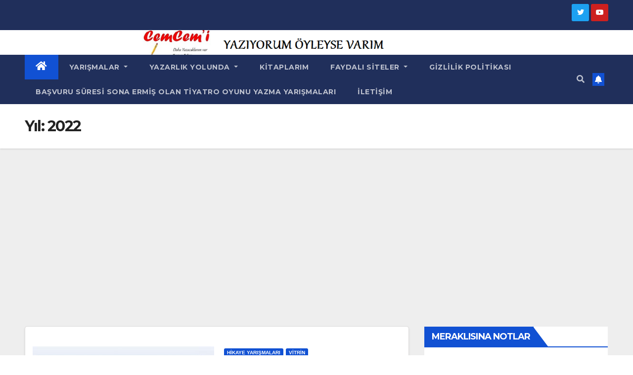

--- FILE ---
content_type: text/html; charset=UTF-8
request_url: https://www.cemcemii.com/2022/
body_size: 85809
content:
<!DOCTYPE html>
<html dir="ltr" lang="tr" prefix="og: https://ogp.me/ns#">
<head>
<meta charset="UTF-8">
<meta name="viewport" content="width=device-width, initial-scale=1">
<link rel="profile" href="https://gmpg.org/xfn/11">
<title>2022 - Kurşun Kalem</title>

		<!-- All in One SEO 4.9.3 - aioseo.com -->
	<meta name="robots" content="max-image-preview:large" />
	<link rel="canonical" href="https://www.cemcemii.com/2022/" />
	<link rel="next" href="https://www.cemcemii.com/2022/page/2/" />
	<meta name="generator" content="All in One SEO (AIOSEO) 4.9.3" />
		<script type="application/ld+json" class="aioseo-schema">
			{"@context":"https:\/\/schema.org","@graph":[{"@type":"BreadcrumbList","@id":"https:\/\/www.cemcemii.com\/2022\/#breadcrumblist","itemListElement":[{"@type":"ListItem","@id":"https:\/\/www.cemcemii.com#listItem","position":1,"name":"Ev","item":"https:\/\/www.cemcemii.com","nextItem":{"@type":"ListItem","@id":"https:\/\/www.cemcemii.com\/2022\/#listItem","name":2022}},{"@type":"ListItem","@id":"https:\/\/www.cemcemii.com\/2022\/#listItem","position":2,"name":2022,"previousItem":{"@type":"ListItem","@id":"https:\/\/www.cemcemii.com#listItem","name":"Ev"}}]},{"@type":"CollectionPage","@id":"https:\/\/www.cemcemii.com\/2022\/#collectionpage","url":"https:\/\/www.cemcemii.com\/2022\/","name":"2022 - Kur\u015fun Kalem","inLanguage":"tr-TR","isPartOf":{"@id":"https:\/\/www.cemcemii.com\/#website"},"breadcrumb":{"@id":"https:\/\/www.cemcemii.com\/2022\/#breadcrumblist"}},{"@type":"Organization","@id":"https:\/\/www.cemcemii.com\/#organization","name":"Kur\u015fun Kalem","description":"Yaz\u0131yorum \u00d6yleyse Var\u0131m","url":"https:\/\/www.cemcemii.com\/","logo":{"@type":"ImageObject","url":"https:\/\/i0.wp.com\/www.cemcemii.com\/wp-content\/uploads\/2022\/05\/cropped-logo-3.jpg?fit=452%2C206&ssl=1","@id":"https:\/\/www.cemcemii.com\/2022\/#organizationLogo","width":452,"height":206},"image":{"@id":"https:\/\/www.cemcemii.com\/2022\/#organizationLogo"},"sameAs":["https:\/\/twitter.com\/cemcemii","https:\/\/www.instagram.com\/cem.cemi\/","https:\/\/tr.pinterest.com\/cemcemii\/","https:\/\/www.youtube.com\/channel\/UCnFYXaWvHwfIdGYDT61Bxiw"]},{"@type":"WebSite","@id":"https:\/\/www.cemcemii.com\/#website","url":"https:\/\/www.cemcemii.com\/","name":"Kur\u015fun Kalem","description":"Yaz\u0131yorum \u00d6yleyse Var\u0131m","inLanguage":"tr-TR","publisher":{"@id":"https:\/\/www.cemcemii.com\/#organization"}}]}
		</script>
		<!-- All in One SEO -->

<!-- Jetpack Site Verification Tags -->
<meta name="google-site-verification" content="XKLXaVk3OAJ50l-pz8PnK9f9h5Mz-W1ITZ2icWBEC8A" />
<link rel='dns-prefetch' href='//static.addtoany.com' />
<link rel='dns-prefetch' href='//secure.gravatar.com' />
<link rel='dns-prefetch' href='//www.googletagmanager.com' />
<link rel='dns-prefetch' href='//stats.wp.com' />
<link rel='dns-prefetch' href='//fonts.googleapis.com' />
<link rel='dns-prefetch' href='//v0.wordpress.com' />
<link rel='dns-prefetch' href='//widgets.wp.com' />
<link rel='dns-prefetch' href='//s0.wp.com' />
<link rel='dns-prefetch' href='//0.gravatar.com' />
<link rel='dns-prefetch' href='//1.gravatar.com' />
<link rel='dns-prefetch' href='//2.gravatar.com' />
<link rel='dns-prefetch' href='//jetpack.wordpress.com' />
<link rel='dns-prefetch' href='//public-api.wordpress.com' />
<link rel='dns-prefetch' href='//pagead2.googlesyndication.com' />
<link rel='preconnect' href='//i0.wp.com' />
<link rel='preconnect' href='//c0.wp.com' />
<link rel="alternate" type="application/rss+xml" title="Kurşun Kalem &raquo; akışı" href="https://www.cemcemii.com/feed/" />
<link rel="alternate" type="application/rss+xml" title="Kurşun Kalem &raquo; yorum akışı" href="https://www.cemcemii.com/comments/feed/" />
<style id='wp-img-auto-sizes-contain-inline-css' type='text/css'>
img:is([sizes=auto i],[sizes^="auto," i]){contain-intrinsic-size:3000px 1500px}
/*# sourceURL=wp-img-auto-sizes-contain-inline-css */
</style>
<style id='wp-emoji-styles-inline-css' type='text/css'>

	img.wp-smiley, img.emoji {
		display: inline !important;
		border: none !important;
		box-shadow: none !important;
		height: 1em !important;
		width: 1em !important;
		margin: 0 0.07em !important;
		vertical-align: -0.1em !important;
		background: none !important;
		padding: 0 !important;
	}
/*# sourceURL=wp-emoji-styles-inline-css */
</style>
<style id='wp-block-library-inline-css' type='text/css'>
:root{--wp-block-synced-color:#7a00df;--wp-block-synced-color--rgb:122,0,223;--wp-bound-block-color:var(--wp-block-synced-color);--wp-editor-canvas-background:#ddd;--wp-admin-theme-color:#007cba;--wp-admin-theme-color--rgb:0,124,186;--wp-admin-theme-color-darker-10:#006ba1;--wp-admin-theme-color-darker-10--rgb:0,107,160.5;--wp-admin-theme-color-darker-20:#005a87;--wp-admin-theme-color-darker-20--rgb:0,90,135;--wp-admin-border-width-focus:2px}@media (min-resolution:192dpi){:root{--wp-admin-border-width-focus:1.5px}}.wp-element-button{cursor:pointer}:root .has-very-light-gray-background-color{background-color:#eee}:root .has-very-dark-gray-background-color{background-color:#313131}:root .has-very-light-gray-color{color:#eee}:root .has-very-dark-gray-color{color:#313131}:root .has-vivid-green-cyan-to-vivid-cyan-blue-gradient-background{background:linear-gradient(135deg,#00d084,#0693e3)}:root .has-purple-crush-gradient-background{background:linear-gradient(135deg,#34e2e4,#4721fb 50%,#ab1dfe)}:root .has-hazy-dawn-gradient-background{background:linear-gradient(135deg,#faaca8,#dad0ec)}:root .has-subdued-olive-gradient-background{background:linear-gradient(135deg,#fafae1,#67a671)}:root .has-atomic-cream-gradient-background{background:linear-gradient(135deg,#fdd79a,#004a59)}:root .has-nightshade-gradient-background{background:linear-gradient(135deg,#330968,#31cdcf)}:root .has-midnight-gradient-background{background:linear-gradient(135deg,#020381,#2874fc)}:root{--wp--preset--font-size--normal:16px;--wp--preset--font-size--huge:42px}.has-regular-font-size{font-size:1em}.has-larger-font-size{font-size:2.625em}.has-normal-font-size{font-size:var(--wp--preset--font-size--normal)}.has-huge-font-size{font-size:var(--wp--preset--font-size--huge)}.has-text-align-center{text-align:center}.has-text-align-left{text-align:left}.has-text-align-right{text-align:right}.has-fit-text{white-space:nowrap!important}#end-resizable-editor-section{display:none}.aligncenter{clear:both}.items-justified-left{justify-content:flex-start}.items-justified-center{justify-content:center}.items-justified-right{justify-content:flex-end}.items-justified-space-between{justify-content:space-between}.screen-reader-text{border:0;clip-path:inset(50%);height:1px;margin:-1px;overflow:hidden;padding:0;position:absolute;width:1px;word-wrap:normal!important}.screen-reader-text:focus{background-color:#ddd;clip-path:none;color:#444;display:block;font-size:1em;height:auto;left:5px;line-height:normal;padding:15px 23px 14px;text-decoration:none;top:5px;width:auto;z-index:100000}html :where(.has-border-color){border-style:solid}html :where([style*=border-top-color]){border-top-style:solid}html :where([style*=border-right-color]){border-right-style:solid}html :where([style*=border-bottom-color]){border-bottom-style:solid}html :where([style*=border-left-color]){border-left-style:solid}html :where([style*=border-width]){border-style:solid}html :where([style*=border-top-width]){border-top-style:solid}html :where([style*=border-right-width]){border-right-style:solid}html :where([style*=border-bottom-width]){border-bottom-style:solid}html :where([style*=border-left-width]){border-left-style:solid}html :where(img[class*=wp-image-]){height:auto;max-width:100%}:where(figure){margin:0 0 1em}html :where(.is-position-sticky){--wp-admin--admin-bar--position-offset:var(--wp-admin--admin-bar--height,0px)}@media screen and (max-width:600px){html :where(.is-position-sticky){--wp-admin--admin-bar--position-offset:0px}}

/*# sourceURL=wp-block-library-inline-css */
</style><style id='global-styles-inline-css' type='text/css'>
:root{--wp--preset--aspect-ratio--square: 1;--wp--preset--aspect-ratio--4-3: 4/3;--wp--preset--aspect-ratio--3-4: 3/4;--wp--preset--aspect-ratio--3-2: 3/2;--wp--preset--aspect-ratio--2-3: 2/3;--wp--preset--aspect-ratio--16-9: 16/9;--wp--preset--aspect-ratio--9-16: 9/16;--wp--preset--color--black: #000000;--wp--preset--color--cyan-bluish-gray: #abb8c3;--wp--preset--color--white: #ffffff;--wp--preset--color--pale-pink: #f78da7;--wp--preset--color--vivid-red: #cf2e2e;--wp--preset--color--luminous-vivid-orange: #ff6900;--wp--preset--color--luminous-vivid-amber: #fcb900;--wp--preset--color--light-green-cyan: #7bdcb5;--wp--preset--color--vivid-green-cyan: #00d084;--wp--preset--color--pale-cyan-blue: #8ed1fc;--wp--preset--color--vivid-cyan-blue: #0693e3;--wp--preset--color--vivid-purple: #9b51e0;--wp--preset--gradient--vivid-cyan-blue-to-vivid-purple: linear-gradient(135deg,rgb(6,147,227) 0%,rgb(155,81,224) 100%);--wp--preset--gradient--light-green-cyan-to-vivid-green-cyan: linear-gradient(135deg,rgb(122,220,180) 0%,rgb(0,208,130) 100%);--wp--preset--gradient--luminous-vivid-amber-to-luminous-vivid-orange: linear-gradient(135deg,rgb(252,185,0) 0%,rgb(255,105,0) 100%);--wp--preset--gradient--luminous-vivid-orange-to-vivid-red: linear-gradient(135deg,rgb(255,105,0) 0%,rgb(207,46,46) 100%);--wp--preset--gradient--very-light-gray-to-cyan-bluish-gray: linear-gradient(135deg,rgb(238,238,238) 0%,rgb(169,184,195) 100%);--wp--preset--gradient--cool-to-warm-spectrum: linear-gradient(135deg,rgb(74,234,220) 0%,rgb(151,120,209) 20%,rgb(207,42,186) 40%,rgb(238,44,130) 60%,rgb(251,105,98) 80%,rgb(254,248,76) 100%);--wp--preset--gradient--blush-light-purple: linear-gradient(135deg,rgb(255,206,236) 0%,rgb(152,150,240) 100%);--wp--preset--gradient--blush-bordeaux: linear-gradient(135deg,rgb(254,205,165) 0%,rgb(254,45,45) 50%,rgb(107,0,62) 100%);--wp--preset--gradient--luminous-dusk: linear-gradient(135deg,rgb(255,203,112) 0%,rgb(199,81,192) 50%,rgb(65,88,208) 100%);--wp--preset--gradient--pale-ocean: linear-gradient(135deg,rgb(255,245,203) 0%,rgb(182,227,212) 50%,rgb(51,167,181) 100%);--wp--preset--gradient--electric-grass: linear-gradient(135deg,rgb(202,248,128) 0%,rgb(113,206,126) 100%);--wp--preset--gradient--midnight: linear-gradient(135deg,rgb(2,3,129) 0%,rgb(40,116,252) 100%);--wp--preset--font-size--small: 13px;--wp--preset--font-size--medium: 20px;--wp--preset--font-size--large: 36px;--wp--preset--font-size--x-large: 42px;--wp--preset--spacing--20: 0.44rem;--wp--preset--spacing--30: 0.67rem;--wp--preset--spacing--40: 1rem;--wp--preset--spacing--50: 1.5rem;--wp--preset--spacing--60: 2.25rem;--wp--preset--spacing--70: 3.38rem;--wp--preset--spacing--80: 5.06rem;--wp--preset--shadow--natural: 6px 6px 9px rgba(0, 0, 0, 0.2);--wp--preset--shadow--deep: 12px 12px 50px rgba(0, 0, 0, 0.4);--wp--preset--shadow--sharp: 6px 6px 0px rgba(0, 0, 0, 0.2);--wp--preset--shadow--outlined: 6px 6px 0px -3px rgb(255, 255, 255), 6px 6px rgb(0, 0, 0);--wp--preset--shadow--crisp: 6px 6px 0px rgb(0, 0, 0);}:where(.is-layout-flex){gap: 0.5em;}:where(.is-layout-grid){gap: 0.5em;}body .is-layout-flex{display: flex;}.is-layout-flex{flex-wrap: wrap;align-items: center;}.is-layout-flex > :is(*, div){margin: 0;}body .is-layout-grid{display: grid;}.is-layout-grid > :is(*, div){margin: 0;}:where(.wp-block-columns.is-layout-flex){gap: 2em;}:where(.wp-block-columns.is-layout-grid){gap: 2em;}:where(.wp-block-post-template.is-layout-flex){gap: 1.25em;}:where(.wp-block-post-template.is-layout-grid){gap: 1.25em;}.has-black-color{color: var(--wp--preset--color--black) !important;}.has-cyan-bluish-gray-color{color: var(--wp--preset--color--cyan-bluish-gray) !important;}.has-white-color{color: var(--wp--preset--color--white) !important;}.has-pale-pink-color{color: var(--wp--preset--color--pale-pink) !important;}.has-vivid-red-color{color: var(--wp--preset--color--vivid-red) !important;}.has-luminous-vivid-orange-color{color: var(--wp--preset--color--luminous-vivid-orange) !important;}.has-luminous-vivid-amber-color{color: var(--wp--preset--color--luminous-vivid-amber) !important;}.has-light-green-cyan-color{color: var(--wp--preset--color--light-green-cyan) !important;}.has-vivid-green-cyan-color{color: var(--wp--preset--color--vivid-green-cyan) !important;}.has-pale-cyan-blue-color{color: var(--wp--preset--color--pale-cyan-blue) !important;}.has-vivid-cyan-blue-color{color: var(--wp--preset--color--vivid-cyan-blue) !important;}.has-vivid-purple-color{color: var(--wp--preset--color--vivid-purple) !important;}.has-black-background-color{background-color: var(--wp--preset--color--black) !important;}.has-cyan-bluish-gray-background-color{background-color: var(--wp--preset--color--cyan-bluish-gray) !important;}.has-white-background-color{background-color: var(--wp--preset--color--white) !important;}.has-pale-pink-background-color{background-color: var(--wp--preset--color--pale-pink) !important;}.has-vivid-red-background-color{background-color: var(--wp--preset--color--vivid-red) !important;}.has-luminous-vivid-orange-background-color{background-color: var(--wp--preset--color--luminous-vivid-orange) !important;}.has-luminous-vivid-amber-background-color{background-color: var(--wp--preset--color--luminous-vivid-amber) !important;}.has-light-green-cyan-background-color{background-color: var(--wp--preset--color--light-green-cyan) !important;}.has-vivid-green-cyan-background-color{background-color: var(--wp--preset--color--vivid-green-cyan) !important;}.has-pale-cyan-blue-background-color{background-color: var(--wp--preset--color--pale-cyan-blue) !important;}.has-vivid-cyan-blue-background-color{background-color: var(--wp--preset--color--vivid-cyan-blue) !important;}.has-vivid-purple-background-color{background-color: var(--wp--preset--color--vivid-purple) !important;}.has-black-border-color{border-color: var(--wp--preset--color--black) !important;}.has-cyan-bluish-gray-border-color{border-color: var(--wp--preset--color--cyan-bluish-gray) !important;}.has-white-border-color{border-color: var(--wp--preset--color--white) !important;}.has-pale-pink-border-color{border-color: var(--wp--preset--color--pale-pink) !important;}.has-vivid-red-border-color{border-color: var(--wp--preset--color--vivid-red) !important;}.has-luminous-vivid-orange-border-color{border-color: var(--wp--preset--color--luminous-vivid-orange) !important;}.has-luminous-vivid-amber-border-color{border-color: var(--wp--preset--color--luminous-vivid-amber) !important;}.has-light-green-cyan-border-color{border-color: var(--wp--preset--color--light-green-cyan) !important;}.has-vivid-green-cyan-border-color{border-color: var(--wp--preset--color--vivid-green-cyan) !important;}.has-pale-cyan-blue-border-color{border-color: var(--wp--preset--color--pale-cyan-blue) !important;}.has-vivid-cyan-blue-border-color{border-color: var(--wp--preset--color--vivid-cyan-blue) !important;}.has-vivid-purple-border-color{border-color: var(--wp--preset--color--vivid-purple) !important;}.has-vivid-cyan-blue-to-vivid-purple-gradient-background{background: var(--wp--preset--gradient--vivid-cyan-blue-to-vivid-purple) !important;}.has-light-green-cyan-to-vivid-green-cyan-gradient-background{background: var(--wp--preset--gradient--light-green-cyan-to-vivid-green-cyan) !important;}.has-luminous-vivid-amber-to-luminous-vivid-orange-gradient-background{background: var(--wp--preset--gradient--luminous-vivid-amber-to-luminous-vivid-orange) !important;}.has-luminous-vivid-orange-to-vivid-red-gradient-background{background: var(--wp--preset--gradient--luminous-vivid-orange-to-vivid-red) !important;}.has-very-light-gray-to-cyan-bluish-gray-gradient-background{background: var(--wp--preset--gradient--very-light-gray-to-cyan-bluish-gray) !important;}.has-cool-to-warm-spectrum-gradient-background{background: var(--wp--preset--gradient--cool-to-warm-spectrum) !important;}.has-blush-light-purple-gradient-background{background: var(--wp--preset--gradient--blush-light-purple) !important;}.has-blush-bordeaux-gradient-background{background: var(--wp--preset--gradient--blush-bordeaux) !important;}.has-luminous-dusk-gradient-background{background: var(--wp--preset--gradient--luminous-dusk) !important;}.has-pale-ocean-gradient-background{background: var(--wp--preset--gradient--pale-ocean) !important;}.has-electric-grass-gradient-background{background: var(--wp--preset--gradient--electric-grass) !important;}.has-midnight-gradient-background{background: var(--wp--preset--gradient--midnight) !important;}.has-small-font-size{font-size: var(--wp--preset--font-size--small) !important;}.has-medium-font-size{font-size: var(--wp--preset--font-size--medium) !important;}.has-large-font-size{font-size: var(--wp--preset--font-size--large) !important;}.has-x-large-font-size{font-size: var(--wp--preset--font-size--x-large) !important;}
/*# sourceURL=global-styles-inline-css */
</style>

<style id='classic-theme-styles-inline-css' type='text/css'>
/*! This file is auto-generated */
.wp-block-button__link{color:#fff;background-color:#32373c;border-radius:9999px;box-shadow:none;text-decoration:none;padding:calc(.667em + 2px) calc(1.333em + 2px);font-size:1.125em}.wp-block-file__button{background:#32373c;color:#fff;text-decoration:none}
/*# sourceURL=/wp-includes/css/classic-themes.min.css */
</style>
<link rel='stylesheet' id='contact-form-7-css' href='https://www.cemcemii.com/wp-content/plugins/contact-form-7/includes/css/styles.css?ver=5.7.7' type='text/css' media='all' />
<link rel='stylesheet' id='newsup-fonts-css' href='//fonts.googleapis.com/css?family=Montserrat%3A400%2C500%2C700%2C800%7CWork%2BSans%3A300%2C400%2C500%2C600%2C700%2C800%2C900%26display%3Dswap&#038;subset=latin%2Clatin-ext' type='text/css' media='all' />
<link rel='stylesheet' id='bootstrap-css' href='https://www.cemcemii.com/wp-content/themes/newsup/css/bootstrap.css?ver=6.9' type='text/css' media='all' />
<link rel='stylesheet' id='newsup-style-css' href='https://www.cemcemii.com/wp-content/themes/newsup/style.css?ver=6.9' type='text/css' media='all' />
<link rel='stylesheet' id='newsup-default-css' href='https://www.cemcemii.com/wp-content/themes/newsup/css/colors/default.css?ver=6.9' type='text/css' media='all' />
<link rel='stylesheet' id='font-awesome-5-all-css' href='https://www.cemcemii.com/wp-content/themes/newsup/css/font-awesome/css/all.min.css?ver=6.9' type='text/css' media='all' />
<link rel='stylesheet' id='font-awesome-4-shim-css' href='https://www.cemcemii.com/wp-content/themes/newsup/css/font-awesome/css/v4-shims.min.css?ver=6.9' type='text/css' media='all' />
<link rel='stylesheet' id='owl-carousel-css' href='https://www.cemcemii.com/wp-content/themes/newsup/css/owl.carousel.css?ver=6.9' type='text/css' media='all' />
<link rel='stylesheet' id='smartmenus-css' href='https://www.cemcemii.com/wp-content/themes/newsup/css/jquery.smartmenus.bootstrap.css?ver=6.9' type='text/css' media='all' />
<link rel='stylesheet' id='jetpack_likes-css' href='https://c0.wp.com/p/jetpack/15.4/modules/likes/style.css' type='text/css' media='all' />
<link rel='stylesheet' id='addtoany-css' href='https://www.cemcemii.com/wp-content/plugins/add-to-any/addtoany.min.css?ver=1.16' type='text/css' media='all' />
<script type="text/javascript" id="addtoany-core-js-before">
/* <![CDATA[ */
window.a2a_config=window.a2a_config||{};a2a_config.callbacks=[];a2a_config.overlays=[];a2a_config.templates={};a2a_localize = {
	Share: "Share",
	Save: "Save",
	Subscribe: "Subscribe",
	Email: "Email",
	Bookmark: "Bookmark",
	ShowAll: "Show all",
	ShowLess: "Show less",
	FindServices: "Find service(s)",
	FindAnyServiceToAddTo: "Instantly find any service to add to",
	PoweredBy: "Powered by",
	ShareViaEmail: "Share via email",
	SubscribeViaEmail: "Subscribe via email",
	BookmarkInYourBrowser: "Bookmark in your browser",
	BookmarkInstructions: "Press Ctrl+D or \u2318+D to bookmark this page",
	AddToYourFavorites: "Add to your favorites",
	SendFromWebOrProgram: "Send from any email address or email program",
	EmailProgram: "Email program",
	More: "More&#8230;",
	ThanksForSharing: "Thanks for sharing!",
	ThanksForFollowing: "Thanks for following!"
};


//# sourceURL=addtoany-core-js-before
/* ]]> */
</script>
<script type="text/javascript" defer src="https://static.addtoany.com/menu/page.js" id="addtoany-core-js"></script>
<script type="text/javascript" src="https://c0.wp.com/c/6.9/wp-includes/js/jquery/jquery.min.js" id="jquery-core-js"></script>
<script type="text/javascript" src="https://c0.wp.com/c/6.9/wp-includes/js/jquery/jquery-migrate.min.js" id="jquery-migrate-js"></script>
<script type="text/javascript" defer src="https://www.cemcemii.com/wp-content/plugins/add-to-any/addtoany.min.js?ver=1.1" id="addtoany-jquery-js"></script>
<script type="text/javascript" src="https://www.cemcemii.com/wp-content/themes/newsup/js/navigation.js?ver=6.9" id="newsup-navigation-js"></script>
<script type="text/javascript" src="https://www.cemcemii.com/wp-content/themes/newsup/js/bootstrap.js?ver=6.9" id="bootstrap-js"></script>
<script type="text/javascript" src="https://www.cemcemii.com/wp-content/themes/newsup/js/owl.carousel.min.js?ver=6.9" id="owl-carousel-min-js"></script>
<script type="text/javascript" src="https://www.cemcemii.com/wp-content/themes/newsup/js/jquery.smartmenus.js?ver=6.9" id="smartmenus-js-js"></script>
<script type="text/javascript" src="https://www.cemcemii.com/wp-content/themes/newsup/js/jquery.smartmenus.bootstrap.js?ver=6.9" id="bootstrap-smartmenus-js-js"></script>
<script type="text/javascript" src="https://www.cemcemii.com/wp-content/themes/newsup/js/jquery.marquee.js?ver=6.9" id="newsup-marquee-js-js"></script>
<script type="text/javascript" src="https://www.cemcemii.com/wp-content/themes/newsup/js/main.js?ver=6.9" id="newsup-main-js-js"></script>

<!-- Google tag (gtag.js) snippet added by Site Kit -->

<!-- Google Analytics snippet added by Site Kit -->
<script type="text/javascript" src="https://www.googletagmanager.com/gtag/js?id=G-G9FXP1K4ZN" id="google_gtagjs-js" async></script>
<script type="text/javascript" id="google_gtagjs-js-after">
/* <![CDATA[ */
window.dataLayer = window.dataLayer || [];function gtag(){dataLayer.push(arguments);}
gtag("set","linker",{"domains":["www.cemcemii.com"]});
gtag("js", new Date());
gtag("set", "developer_id.dZTNiMT", true);
gtag("config", "G-G9FXP1K4ZN");
//# sourceURL=google_gtagjs-js-after
/* ]]> */
</script>

<!-- End Google tag (gtag.js) snippet added by Site Kit -->
<link rel="https://api.w.org/" href="https://www.cemcemii.com/wp-json/" /><link rel="EditURI" type="application/rsd+xml" title="RSD" href="https://www.cemcemii.com/xmlrpc.php?rsd" />
<meta name="generator" content="WordPress 6.9" />
<meta name="generator" content="Site Kit by Google 1.124.0" />		<meta charset="utf-8">
		<meta name="author" content="mertomer">
		<meta name="classification" content="Bilgi, Blog Yazılarım, Cem Cem&#039;i Yazıları, Deneme Yarışmaları, Diğer Edebiyat Yarışmaları, Edebiyat Yarışmaları, Fırsatlı Ürünler, Fotoğraf Yarışmaları, Genel, Hikaye Yarışmaları, Karikatür yarışmaları, Roman Yarışmaları, Senaryo Yarışmaları, Şiir Yarışmaları, Tiyatro Oyunu Yarışmaları, Vitrin, YARIŞMALAR">
		<meta name="copyright" content="Copyright Kurşun Kalem - All rights Reserved.">
		<meta name="designer" content="Themeansar">
		<meta name="distribution" content="Global">
		<meta name="language" content="tr">
		<meta name="publisher" content="Kurşun Kalem">
		<meta name="rating" content="General">
		<meta name="revisit-after" content="3">
		<meta name="subject" content="Hikaye Yarışmaları, Karikatür yarışmaları, Roman Yarışmaları, Senaryo Yarışmaları, Şiir Yarışmaları, Tiyatro Oyunu Yarışmaları,">
		<meta name="template" content="Newsup">
		<meta name="keywords" content="custom: 2023-01-11">
<meta name="keywords" content="" />	<style>img#wpstats{display:none}</style>
		<style type="text/css" id="custom-background-css">
    .wrapper { background-color: #eee; }
</style>

<!-- Site Kit tarafından eklenen Google AdSense meta etiketleri -->
<meta name="google-adsense-platform-account" content="ca-host-pub-2644536267352236">
<meta name="google-adsense-platform-domain" content="sitekit.withgoogle.com">
<!-- Site Kit tarafından eklenen Google AdSense meta etiketlerine son verin -->
    <style type="text/css">
            .site-title,
        .site-description {
            position: absolute;
            clip: rect(1px, 1px, 1px, 1px);
        }
        </style>
    
<!-- Google AdSense snippet added by Site Kit -->
<script type="text/javascript" async="async" src="https://pagead2.googlesyndication.com/pagead/js/adsbygoogle.js?client=ca-pub-8367451028502594&amp;host=ca-host-pub-2644536267352236" crossorigin="anonymous"></script>

<!-- End Google AdSense snippet added by Site Kit -->
<link rel="icon" href="https://i0.wp.com/www.cemcemii.com/wp-content/uploads/2022/05/cropped-simge.jpg?fit=32%2C32&#038;ssl=1" sizes="32x32" />
<link rel="icon" href="https://i0.wp.com/www.cemcemii.com/wp-content/uploads/2022/05/cropped-simge.jpg?fit=192%2C192&#038;ssl=1" sizes="192x192" />
<link rel="apple-touch-icon" href="https://i0.wp.com/www.cemcemii.com/wp-content/uploads/2022/05/cropped-simge.jpg?fit=180%2C180&#038;ssl=1" />
<meta name="msapplication-TileImage" content="https://i0.wp.com/www.cemcemii.com/wp-content/uploads/2022/05/cropped-simge.jpg?fit=270%2C270&#038;ssl=1" />
<link rel="alternate" type="application/rss+xml" title="RSS" href="https://www.cemcemii.com/rsslatest.xml" /></head>
<body data-rsssl=1 class="archive date wp-embed-responsive wp-theme-newsup hfeed  ta-hide-date-author-in-list" >
<div id="page" class="site">
<a class="skip-link screen-reader-text" href="#content">
Skip to content</a>
    <div class="wrapper" id="custom-background-css">
        <header class="mg-headwidget">
            <!--==================== TOP BAR ====================-->

            <div class="mg-head-detail hidden-xs">
    <div class="container-fluid">
        <div class="row align-items-center">
                        <div class="col-md-6 col-xs-12">
                <ul class="info-left">
                                    </ul>
            </div>
                        <div class="col-md-6 col-xs-12">
                <ul class="mg-social info-right">
                    
                                                                  <li><a target="_blank" href="http://t.co/iroW04sl9l">
                      <span class="icon-soci twitter"><i class="fab fa-twitter"></i></span></a></li>
                                                                                                              <li><a target="_blank"  href="https://www.youtube.com/channel/UCnFYXaWvHwfIdGYDT61Bxiw">
                      <span class="icon-soci youtube"><i class="fab fa-youtube"></i></span></a></li>
                                              
                                      </ul>
            </div>
                    </div>
    </div>
</div>
            <div class="clearfix"></div>
                        <div class="mg-nav-widget-area-back" style='background-image: url("https://www.cemcemii.com/wp-content/uploads/2022/07/cropped-ust_kisim-1.png" );'>
                        <div class="overlay">
              <div class="inner"  style="background-color:;" > 
                <div class="container-fluid">
                    <div class="mg-nav-widget-area">
                        <div class="row align-items-center">
                                                        <div class="col-md-3 text-center-xs">
                                                                <div class="navbar-header">
                                                                </div>
                            </div>
                           
                        </div>
                    </div>
                </div>
              </div>
              </div>
          </div>
    <div class="mg-menu-full">
      <nav class="navbar navbar-expand-lg navbar-wp">
        <div class="container-fluid">
          <!-- Right nav -->
                    <div class="m-header align-items-center">
                                                <a class="mobilehomebtn" href="https://www.cemcemii.com"><span class="fas fa-home"></span></a>
                        <!-- navbar-toggle -->
                        <button class="navbar-toggler mx-auto" type="button" data-toggle="collapse" data-target="#navbar-wp" aria-controls="navbarSupportedContent" aria-expanded="false" aria-label="Toggle navigation">
                          <span class="burger">
                            <span class="burger-line"></span>
                            <span class="burger-line"></span>
                            <span class="burger-line"></span>
                          </span>
                        </button>
                        <!-- /navbar-toggle -->
                                                <div class="dropdown show mg-search-box pr-2">
                            <a class="dropdown-toggle msearch ml-auto" href="#" role="button" id="dropdownMenuLink" data-toggle="dropdown" aria-haspopup="true" aria-expanded="false">
                               <i class="fas fa-search"></i>
                            </a> 
                            <div class="dropdown-menu searchinner" aria-labelledby="dropdownMenuLink">
                                <form role="search" method="get" id="searchform" action="https://www.cemcemii.com/">
  <div class="input-group">
    <input type="search" class="form-control" placeholder="Search" value="" name="s" />
    <span class="input-group-btn btn-default">
    <button type="submit" class="btn"> <i class="fas fa-search"></i> </button>
    </span> </div>
</form>                            </div>
                        </div>
                                              <a href="#"  target="_blank"   class="btn-bell btn-theme mx-2"><i class="fa fa-bell"></i></a>
                                            
                    </div>
                    <!-- /Right nav -->
         
          
                  <div class="collapse navbar-collapse" id="navbar-wp">
                    <div class="d-md-block">
                  <ul id="menu-yarismalar" class="nav navbar-nav mr-auto"><li class="active home"><a class="homebtn" href="https://www.cemcemii.com"><span class='fas fa-home'></span></a></li><li id="menu-item-1795" class="menu-item menu-item-type-custom menu-item-object-custom menu-item-has-children menu-item-1795 dropdown"><a class="nav-link" title="Yarışmalar" data-toggle="dropdown" class="dropdown-toggle">Yarışmalar </a>
<ul role="menu" class=" dropdown-menu">
	<li id="menu-item-2325" class="menu-item menu-item-type-taxonomy menu-item-object-category menu-item-has-children menu-item-2325 dropdown"><a class="dropdown-item" title="Edebiyat Yarışmaları" href="https://www.cemcemii.com/category/yarismalar-2/">Edebiyat Yarışmaları</a>
	<ul role="menu" class=" dropdown-menu">
		<li id="menu-item-1785" class="menu-item menu-item-type-post_type menu-item-object-page menu-item-1785"><a class="dropdown-item" title="Şiir Yarışmaları Duyuruları" href="https://www.cemcemii.com/siir-yarismalari/">Şiir Yarışmaları Duyuruları</a></li>
		<li id="menu-item-1788" class="menu-item menu-item-type-post_type menu-item-object-page menu-item-1788"><a class="dropdown-item" title="Öykü Yarışmaları Duyuruları" href="https://www.cemcemii.com/oyku-yarismalari/">Öykü Yarışmaları Duyuruları</a></li>
		<li id="menu-item-1948" class="menu-item menu-item-type-post_type menu-item-object-page menu-item-1948"><a class="dropdown-item" title="Senaryo Yarışmaları Duyuruları" href="https://www.cemcemii.com/senaryo-yarismalari/">Senaryo Yarışmaları Duyuruları</a></li>
		<li id="menu-item-1792" class="menu-item menu-item-type-post_type menu-item-object-page menu-item-1792"><a class="dropdown-item" title="Roman Yarışmaları" href="https://www.cemcemii.com/roman-yarismalari/">Roman Yarışmaları</a></li>
		<li id="menu-item-1972" class="menu-item menu-item-type-post_type menu-item-object-page menu-item-1972"><a class="dropdown-item" title="Tiyatro Oyunu Yazma Yarışmaları" href="https://www.cemcemii.com/tiyatro-oyunu-yazma-yarismalari/">Tiyatro Oyunu Yazma Yarışmaları</a></li>
	</ul>
</li>
	<li id="menu-item-2328" class="menu-item menu-item-type-taxonomy menu-item-object-category menu-item-has-children menu-item-2328 dropdown"><a class="dropdown-item" title="Diğer Edebiyat Yarışmaları" href="https://www.cemcemii.com/category/diger-edebiyat-yarismalari/">Diğer Edebiyat Yarışmaları</a>
	<ul role="menu" class=" dropdown-menu">
		<li id="menu-item-2165" class="menu-item menu-item-type-post_type menu-item-object-page menu-item-2165"><a class="dropdown-item" title="Makale Yarışmaları" href="https://www.cemcemii.com/makale-yarismalari/">Makale Yarışmaları</a></li>
		<li id="menu-item-2130" class="menu-item menu-item-type-post_type menu-item-object-page menu-item-2130"><a class="dropdown-item" title="Gezi Yazısı Yarışmaları" href="https://www.cemcemii.com/gezi-yazisi-yarismalari/">Gezi Yazısı Yarışmaları</a></li>
		<li id="menu-item-1942" class="menu-item menu-item-type-post_type menu-item-object-page menu-item-1942"><a class="dropdown-item" title="Deneme Yarışmaları" href="https://www.cemcemii.com/deneme-yarismalari/">Deneme Yarışmaları</a></li>
		<li id="menu-item-2510" class="menu-item menu-item-type-post_type menu-item-object-page menu-item-2510"><a class="dropdown-item" title="Anı Yazma Yarışmaları" href="https://www.cemcemii.com/ani-yazma-yarismalari/">Anı Yazma Yarışmaları</a></li>
	</ul>
</li>
	<li id="menu-item-2330" class="menu-item menu-item-type-post_type menu-item-object-page menu-item-2330"><a class="dropdown-item" title="Fotoğraf Yarışmaları" href="https://www.cemcemii.com/fotograf-yarismalari/">Fotoğraf Yarışmaları</a></li>
	<li id="menu-item-2327" class="menu-item menu-item-type-taxonomy menu-item-object-category menu-item-2327"><a class="dropdown-item" title="Karikatür yarışmaları" href="https://www.cemcemii.com/category/karikatur-yarismalari/">Karikatür yarışmaları</a></li>
	<li id="menu-item-2524" class="menu-item menu-item-type-post_type menu-item-object-page menu-item-2524"><a class="dropdown-item" title="Öğrencilere Yönelik Yarışmalar" href="https://www.cemcemii.com/ogrencilere-yonelik-yarismalar/">Öğrencilere Yönelik Yarışmalar</a></li>
</ul>
</li>
<li id="menu-item-1800" class="menu-item menu-item-type-post_type menu-item-object-page menu-item-has-children menu-item-1800 dropdown"><a class="nav-link" title="Yazarlık Yolunda" href="https://www.cemcemii.com/yazarlik-yolunda/" data-toggle="dropdown" class="dropdown-toggle">Yazarlık Yolunda </a>
<ul role="menu" class=" dropdown-menu">
	<li id="menu-item-1802" class="menu-item menu-item-type-post_type menu-item-object-post menu-item-1802"><a class="dropdown-item" title="Kitabınızı Nasıl Yayınlatırsınız" href="https://www.cemcemii.com/kitabinizi-nasil-yayinlatirsiniz/">Kitabınızı Nasıl Yayınlatırsınız</a></li>
	<li id="menu-item-1852" class="menu-item menu-item-type-post_type menu-item-object-post menu-item-1852"><a class="dropdown-item" title="Edebiyat Dergilerine Yazı Göndermek" href="https://www.cemcemii.com/edebiyat-dergilerine-yazi-gondermek/">Edebiyat Dergilerine Yazı Göndermek</a></li>
	<li id="menu-item-1797" class="menu-item menu-item-type-post_type menu-item-object-page menu-item-1797"><a class="dropdown-item" title="Senaryo Örnekleri" href="https://www.cemcemii.com/senaryo-ornekleri/">Senaryo Örnekleri</a></li>
	<li id="menu-item-1864" class="menu-item menu-item-type-post_type menu-item-object-post menu-item-1864"><a class="dropdown-item" title="Kendi Blog Sitenizi Kurabilirsiniz" href="https://www.cemcemii.com/blog-sitenizi-kurun/">Kendi Blog Sitenizi Kurabilirsiniz</a></li>
	<li id="menu-item-2950" class="menu-item menu-item-type-post_type menu-item-object-post menu-item-2950"><a class="dropdown-item" title="Kitabınızı E-Kitap Olarak Kendiniz Yayınlayın" href="https://www.cemcemii.com/e-kitap-yayinlayin/">Kitabınızı E-Kitap Olarak Kendiniz Yayınlayın</a></li>
</ul>
</li>
<li id="menu-item-1988" class="menu-item menu-item-type-post_type menu-item-object-page menu-item-1988"><a class="nav-link" title="Kitaplarım" href="https://www.cemcemii.com/kitaplarim/">Kitaplarım</a></li>
<li id="menu-item-2099" class="menu-item menu-item-type-taxonomy menu-item-object-category menu-item-has-children menu-item-2099 dropdown"><a class="nav-link" title="Faydalı Siteler" href="https://www.cemcemii.com/category/firsatlar-bilgi-2/" data-toggle="dropdown" class="dropdown-toggle">Faydalı Siteler </a>
<ul role="menu" class=" dropdown-menu">
	<li id="menu-item-2228" class="menu-item menu-item-type-post_type menu-item-object-page menu-item-2228"><a class="dropdown-item" title="Yazarak Para Kazanmak" href="https://www.cemcemii.com/yazarak-para-kazanmak/">Yazarak Para Kazanmak</a></li>
	<li id="menu-item-3801" class="menu-item menu-item-type-post_type menu-item-object-page menu-item-3801"><a class="dropdown-item" title="Ücretsiz İnternet Arşivleri" href="https://www.cemcemii.com/ucretsiz-internet-arsivleri/">Ücretsiz İnternet Arşivleri</a></li>
	<li id="menu-item-1924" class="menu-item menu-item-type-post_type menu-item-object-page menu-item-1924"><a class="dropdown-item" title="Eğitimler" href="https://www.cemcemii.com/egitimler/">Eğitimler</a></li>
	<li id="menu-item-1995" class="menu-item menu-item-type-post_type menu-item-object-page menu-item-1995"><a class="dropdown-item" title="E-Dergiler" href="https://www.cemcemii.com/e-dergiler/">E-Dergiler</a></li>
	<li id="menu-item-2190" class="menu-item menu-item-type-post_type menu-item-object-page menu-item-2190"><a class="dropdown-item" title="Programlar" href="https://www.cemcemii.com/programlar/">Programlar</a></li>
</ul>
</li>
<li id="menu-item-1963" class="menu-item menu-item-type-post_type menu-item-object-page menu-item-1963"><a class="nav-link" title="Gizlilik Politikası" href="https://www.cemcemii.com/kursun-kalem-gizlilik-politikasi-ve-cerezlerin-kullanimi/">Gizlilik Politikası</a></li>
<li id="menu-item-4069" class="menu-item menu-item-type-post_type menu-item-object-page menu-item-4069"><a class="nav-link" title="Başvuru Süresi Sona Ermiş Olan Tiyatro Oyunu Yazma Yarışmaları" href="https://www.cemcemii.com/basvuru-suresi-sona-ermis-olan-tiyatro-oyunu-yazma-yarismalari/">Başvuru Süresi Sona Ermiş Olan Tiyatro Oyunu Yazma Yarışmaları</a></li>
<li id="menu-item-3918" class="menu-item menu-item-type-post_type menu-item-object-page menu-item-3918"><a class="nav-link" title="İletişim" href="https://www.cemcemii.com/iletisim/">İletişim</a></li>
</ul>                        </div>      
                    </div>

                    <!-- Right nav -->
                    <div class="desk-header d-lg-flex pl-3 ml-auto my-2 my-lg-0 position-relative align-items-center">
                        <!-- /navbar-toggle -->
                                                <div class="dropdown show mg-search-box pr-2">
                            

                            <a class="dropdown-toggle msearch ml-auto" href="#" role="button" id="dropdownMenuLink" data-toggle="dropdown" aria-haspopup="true" aria-expanded="false">
                               <i class="fas fa-search"></i>
                            </a>

                            <div class="dropdown-menu searchinner" aria-labelledby="dropdownMenuLink">
                                <form role="search" method="get" id="searchform" action="https://www.cemcemii.com/">
  <div class="input-group">
    <input type="search" class="form-control" placeholder="Search" value="" name="s" />
    <span class="input-group-btn btn-default">
    <button type="submit" class="btn"> <i class="fas fa-search"></i> </button>
    </span> </div>
</form>                            </div>
                        </div>
                                              <a href="#"  target="_blank"   class="btn-bell btn-theme mx-2"><i class="fa fa-bell"></i></a>
                                        </div>
                    <!-- /Right nav -->
          </div>
      </nav> <!-- /Navigation -->
    </div>
</header>
<div class="clearfix"></div>
 <!--==================== Newsup breadcrumb section ====================-->
<div class="mg-breadcrumb-section" style='background: url("https://www.cemcemii.com/wp-content/uploads/2022/07/cropped-ust_kisim-1.png" ) repeat scroll center 0 #143745;'>
  <div class="overlay">
    <div class="container-fluid">
      <div class="row">
        <div class="col-md-12 col-sm-12">
			    <div class="mg-breadcrumb-title">
            <h1>Yıl: <span>2022</span></h1>          </div>
        </div>
      </div>
    </div>
    </div>
</div>
<div class="clearfix"></div><div id="content" class="container-fluid">
 <!--container-->
    <!--row-->
    <div class="row">
        <!--col-md-8-->
                <div class="col-md-8">
            <div id="post-4081" class="post-4081 post type-post status-publish format-standard has-post-thumbnail hentry category-hikaye-yarismalari category-vitrin tag-arguvan tag-oyku-yarismasi tag-semsi-belli tag-yarisma">
    <!-- mg-posts-sec mg-posts-modul-6 -->
    <div class="mg-posts-sec mg-posts-modul-6">
        <!-- mg-posts-sec-inner -->
        <div class="mg-posts-sec-inner">
                        <article class="d-md-flex mg-posts-sec-post align-items-center">
                <div class="col-12 col-md-6">
    <div class="mg-post-thumb back-img md" style="background-image: url('https://www.cemcemii.com/wp-content/uploads/2022/12/semsi-belli-e1673443990373.jpg');">
        <span class="post-form"><i class="fas fa-camera"></i></span>        <a class="link-div" href="https://www.cemcemii.com/semsi-belli-anisina-odullu-oyku-yarismasi/"></a>
    </div> 
</div>
                <div class="mg-sec-top-post py-3 col">
                    <div class="mg-blog-category"> 
                        <a class="newsup-categories category-color-1" href="https://www.cemcemii.com/category/hikaye-yarismalari/" alt="View all posts in Hikaye Yarışmaları"> 
                                 Hikaye Yarışmaları
                             </a><a class="newsup-categories category-color-1" href="https://www.cemcemii.com/category/vitrin/" alt="View all posts in Vitrin"> 
                                 Vitrin
                             </a>                    </div>

                    <h4 class="entry-title title"><a href="https://www.cemcemii.com/semsi-belli-anisina-odullu-oyku-yarismasi/">Şemsi Belli Anısına Ödüllü Öykü Yarışması</a></h4>
                        <div class="mg-blog-meta">
        <span class="mg-blog-date"><i class="fas fa-clock"></i>
         <a href="https://www.cemcemii.com/2022/12/">
         Ara 25, 2022</a></span>
         <a class="auth" href="https://www.cemcemii.com/author/mertomer/"><i class="fas fa-user-circle"></i> 
        cemcemii</a>
         
    </div>
                        <div class="mg-content">
                        <p>Şemsi Belli Anısına Ödüllü Öykü Yarışması Ankara Arguvanlılar Kültür ve Dayanışma Derneği tarafından Arguvanlı yazar/şair Şemsi Belli anısına ödüllü öykü yarışması düzenlenecektir. Öykü Yarışması ile ilgili detaylar ve katılım koşulları&hellip;</p>
                    </div>
                </div>
            </article>
                        <article class="d-md-flex mg-posts-sec-post align-items-center">
                <div class="col-12 col-md-6">
    <div class="mg-post-thumb back-img md" style="background-image: url('https://www.cemcemii.com/wp-content/uploads/2022/10/SUATTASER22_gsf-ana-sf-100-e1666685502560.jpg');">
        <span class="post-form"><i class="fas fa-camera"></i></span>        <a class="link-div" href="https://www.cemcemii.com/suat-taser-kisa-oyun-yarismasi-2022/"></a>
    </div> 
</div>
                <div class="mg-sec-top-post py-3 col">
                    <div class="mg-blog-category"> 
                        <a class="newsup-categories category-color-1" href="https://www.cemcemii.com/category/yarismalar-3/" alt="View all posts in Öğrencilere Yönelik Yarışmalar"> 
                                 Öğrencilere Yönelik Yarışmalar
                             </a>                    </div>

                    <h4 class="entry-title title"><a href="https://www.cemcemii.com/suat-taser-kisa-oyun-yarismasi-2022/">Suat Taşer Kısa Oyun Yarışması 2022</a></h4>
                        <div class="mg-blog-meta">
        <span class="mg-blog-date"><i class="fas fa-clock"></i>
         <a href="https://www.cemcemii.com/2022/10/">
         Eki 26, 2022</a></span>
         <a class="auth" href="https://www.cemcemii.com/author/mertomer/"><i class="fas fa-user-circle"></i> 
        cemcemii</a>
         
    </div>
                        <div class="mg-content">
                        <p>Suat Taşer Ailesi ve Dokuz Eylül Üniversitesi Güzel Sanatlar Fakültesi tarafından 1983 yılından bu yana Suat Taner Kısa Oyun yarışması düzenlenmektedir.</p>
                    </div>
                </div>
            </article>
                        <article class="d-md-flex mg-posts-sec-post align-items-center">
                <div class="col-12 col-md-6">
    <div class="mg-post-thumb back-img md" style="background-image: url('https://www.cemcemii.com/wp-content/uploads/2022/10/Turgay-Yildiz-Yarismasi_2022.jpg');">
        <span class="post-form"><i class="fas fa-camera"></i></span>        <a class="link-div" href="https://www.cemcemii.com/turgay-yildiz-cocuk-oyunu-yazma-yarismasi-2022/"></a>
    </div> 
</div>
                <div class="mg-sec-top-post py-3 col">
                    <div class="mg-blog-category"> 
                        <a class="newsup-categories category-color-1" href="https://www.cemcemii.com/category/tiyatro-oyunu-yarismalari/" alt="View all posts in Tiyatro Oyunu Yarışmaları"> 
                                 Tiyatro Oyunu Yarışmaları
                             </a><a class="newsup-categories category-color-1" href="https://www.cemcemii.com/category/vitrin/" alt="View all posts in Vitrin"> 
                                 Vitrin
                             </a>                    </div>

                    <h4 class="entry-title title"><a href="https://www.cemcemii.com/turgay-yildiz-cocuk-oyunu-yazma-yarismasi-2022/">Turgay Yıldız Çocuk Oyunu Yazma Yarışması 2022</a></h4>
                        <div class="mg-blog-meta">
        <span class="mg-blog-date"><i class="fas fa-clock"></i>
         <a href="https://www.cemcemii.com/2022/10/">
         Eki 25, 2022</a></span>
         <a class="auth" href="https://www.cemcemii.com/author/mertomer/"><i class="fas fa-user-circle"></i> 
        cemcemii</a>
         
    </div>
                        <div class="mg-content">
                        <p>AnTiYap- ANKARA TİYATRO YAPIMCILARI DERNEĞİve TURGAY YILDIZ AİLESİ, işbirliğiyle çocuk oyunu yazma yarışması düzenlemektedir.</p>
                    </div>
                </div>
            </article>
                        <article class="d-md-flex mg-posts-sec-post align-items-center">
                <div class="col-12 col-md-6">
    <div class="mg-post-thumb back-img md" style="background-image: url('https://www.cemcemii.com/wp-content/uploads/2022/10/Mersin_Roman_Odulu-scaled.jpg');">
        <span class="post-form"><i class="fas fa-camera"></i></span>        <a class="link-div" href="https://www.cemcemii.com/2-mersin-roman-odulu/"></a>
    </div> 
</div>
                <div class="mg-sec-top-post py-3 col">
                    <div class="mg-blog-category"> 
                        <a class="newsup-categories category-color-1" href="https://www.cemcemii.com/category/roman-yarismalari/" alt="View all posts in Roman Yarışmaları"> 
                                 Roman Yarışmaları
                             </a>                    </div>

                    <h4 class="entry-title title"><a href="https://www.cemcemii.com/2-mersin-roman-odulu/">2.Mersin Roman Ödülü</a></h4>
                        <div class="mg-blog-meta">
        <span class="mg-blog-date"><i class="fas fa-clock"></i>
         <a href="https://www.cemcemii.com/2022/10/">
         Eki 19, 2022</a></span>
         <a class="auth" href="https://www.cemcemii.com/author/mertomer/"><i class="fas fa-user-circle"></i> 
        cemcemii</a>
         
    </div>
                        <div class="mg-content">
                        <p>Mersin Büyükşehir tarafından 2. Mersin Roman Ödülü düzenleniyor. Tanınmış edebiyatçıların jüri olarak yer aldığı Roman Ödülü için son başvuru 31 Ekim 2022.</p>
                    </div>
                </div>
            </article>
                        <article class="d-md-flex mg-posts-sec-post align-items-center">
                <div class="col-12 col-md-6">
    <div class="mg-post-thumb back-img md" style="background-image: url('https://www.cemcemii.com/wp-content/uploads/2022/10/matematik-anilarim-oyku-yarismasi-728x410-1.jpg');">
        <span class="post-form"><i class="fas fa-camera"></i></span>        <a class="link-div" href="https://www.cemcemii.com/matematik-anilarim-oyku-yarismasi/"></a>
    </div> 
</div>
                <div class="mg-sec-top-post py-3 col">
                    <div class="mg-blog-category"> 
                        <a class="newsup-categories category-color-1" href="https://www.cemcemii.com/category/hikaye-yarismalari/" alt="View all posts in Hikaye Yarışmaları"> 
                                 Hikaye Yarışmaları
                             </a>                    </div>

                    <h4 class="entry-title title"><a href="https://www.cemcemii.com/matematik-anilarim-oyku-yarismasi/">Ulusal Matematik Anılarım Öykü Yarışması</a></h4>
                        <div class="mg-blog-meta">
        <span class="mg-blog-date"><i class="fas fa-clock"></i>
         <a href="https://www.cemcemii.com/2022/10/">
         Eki 18, 2022</a></span>
         <a class="auth" href="https://www.cemcemii.com/author/mertomer/"><i class="fas fa-user-circle"></i> 
        cemcemii</a>
         
    </div>
                        <div class="mg-content">
                        <p>Türkiye genelindeki tüm lise öğrencilerine yönelik olarak Isparta İl Milli Eğitim Müdürlüğü tarafından Matematik Anılarım temalı öykü yarışması düzenleniyor.</p>
                    </div>
                </div>
            </article>
                        <article class="d-md-flex mg-posts-sec-post align-items-center">
                <div class="col-12 col-md-6">
    <div class="mg-post-thumb back-img md" style="background-image: url('https://www.cemcemii.com/wp-content/uploads/2022/10/sanat_kritik.jpg');">
        <span class="post-form"><i class="fas fa-camera"></i></span>        <a class="link-div" href="https://www.cemcemii.com/edebiyat-odulleri-dogan-hizlan/"></a>
    </div> 
</div>
                <div class="mg-sec-top-post py-3 col">
                    <div class="mg-blog-category"> 
                        <a class="newsup-categories category-color-1" href="https://www.cemcemii.com/category/diger-edebiyat-yarismalari/" alt="View all posts in Diğer Edebiyat Yarışmaları"> 
                                 Diğer Edebiyat Yarışmaları
                             </a>                    </div>

                    <h4 class="entry-title title"><a href="https://www.cemcemii.com/edebiyat-odulleri-dogan-hizlan/">Doğan Hızlan Edebiyat Eleştiri ve İnceleme Ödülleri </a></h4>
                        <div class="mg-blog-meta">
        <span class="mg-blog-date"><i class="fas fa-clock"></i>
         <a href="https://www.cemcemii.com/2022/10/">
         Eki 15, 2022</a></span>
         <a class="auth" href="https://www.cemcemii.com/author/mertomer/"><i class="fas fa-user-circle"></i> 
        cemcemii</a>
         
    </div>
                        <div class="mg-content">
                        <p>2021 yılından bu yana Sanat Kritik tarafından verilmeye başlanan Doğan Hızlan Edebiyat Eleştiri ve İnceleme Ödülü bu yıl da iki dalda verilecek</p>
                    </div>
                </div>
            </article>
                        <article class="d-md-flex mg-posts-sec-post align-items-center">
                <div class="col-12 col-md-6">
    <div class="mg-post-thumb back-img md" style="background-image: url('https://www.cemcemii.com/wp-content/uploads/2022/10/fakir-baykurt.jpg');">
        <span class="post-form"><i class="fas fa-camera"></i></span>        <a class="link-div" href="https://www.cemcemii.com/2023-fakir-baykurt-roman-odulu/"></a>
    </div> 
</div>
                <div class="mg-sec-top-post py-3 col">
                    <div class="mg-blog-category"> 
                        <a class="newsup-categories category-color-1" href="https://www.cemcemii.com/category/roman-yarismalari/" alt="View all posts in Roman Yarışmaları"> 
                                 Roman Yarışmaları
                             </a><a class="newsup-categories category-color-1" href="https://www.cemcemii.com/category/vitrin/" alt="View all posts in Vitrin"> 
                                 Vitrin
                             </a>                    </div>

                    <h4 class="entry-title title"><a href="https://www.cemcemii.com/2023-fakir-baykurt-roman-odulu/">2023 Fakir Baykurt Roman Ödülü</a></h4>
                        <div class="mg-blog-meta">
        <span class="mg-blog-date"><i class="fas fa-clock"></i>
         <a href="https://www.cemcemii.com/2022/10/">
         Eki 14, 2022</a></span>
         <a class="auth" href="https://www.cemcemii.com/author/mertomer/"><i class="fas fa-user-circle"></i> 
        cemcemii</a>
         
    </div>
                        <div class="mg-content">
                        <p>Çiğli Belediyesi tarafından Fakir Baykurt Roman Ödülü 2023 yılında 4. kez verilecek. Roman Ödülü için son katılım tarihi 20 Mart 2023</p>
                    </div>
                </div>
            </article>
                        <article class="d-md-flex mg-posts-sec-post align-items-center">
                <div class="col-12 col-md-6">
    <div class="mg-post-thumb back-img md" style="background-image: url('https://www.cemcemii.com/wp-content/uploads/2022/10/birlikte-basardik-hikaye-yarismasi-728x410-1.jpg');">
        <span class="post-form"><i class="fas fa-camera"></i></span>        <a class="link-div" href="https://www.cemcemii.com/hikaye-yarismasi/"></a>
    </div> 
</div>
                <div class="mg-sec-top-post py-3 col">
                    <div class="mg-blog-category"> 
                        <a class="newsup-categories category-color-1" href="https://www.cemcemii.com/category/hikaye-yarismalari/" alt="View all posts in Hikaye Yarışmaları"> 
                                 Hikaye Yarışmaları
                             </a>                    </div>

                    <h4 class="entry-title title"><a href="https://www.cemcemii.com/hikaye-yarismasi/">Birlikte Başardık Hikaye Yarışması</a></h4>
                        <div class="mg-blog-meta">
        <span class="mg-blog-date"><i class="fas fa-clock"></i>
         <a href="https://www.cemcemii.com/2022/10/">
         Eki 12, 2022</a></span>
         <a class="auth" href="https://www.cemcemii.com/author/mertomer/"><i class="fas fa-user-circle"></i> 
        cemcemii</a>
         
    </div>
                        <div class="mg-content">
                        <p>Yurtdışı Türkler Ve Akraba Topluklar Başkanlığı YTB Yüksek Öğrenim Öğrencilerine yönelik Birlikte Başardık Hikaye Yarışması düzenliyor.</p>
                    </div>
                </div>
            </article>
                        <article class="d-md-flex mg-posts-sec-post align-items-center">
                <div class="col-12 col-md-6">
    <div class="mg-post-thumb back-img md" style="background-image: url('https://www.cemcemii.com/wp-content/uploads/2022/10/Siir-Odulu_Muammer-Hacioglu.jpg');">
        <span class="post-form"><i class="fas fa-camera"></i></span>        <a class="link-div" href="https://www.cemcemii.com/siir-odulu-muammer-hacioglu/"></a>
    </div> 
</div>
                <div class="mg-sec-top-post py-3 col">
                    <div class="mg-blog-category"> 
                        <a class="newsup-categories category-color-1" href="https://www.cemcemii.com/category/siir-yarismalari/" alt="View all posts in Şiir Yarışmaları"> 
                                 Şiir Yarışmaları
                             </a>                    </div>

                    <h4 class="entry-title title"><a href="https://www.cemcemii.com/siir-odulu-muammer-hacioglu/">Muammer Hacıoğlu Şiir Ödülü</a></h4>
                        <div class="mg-blog-meta">
        <span class="mg-blog-date"><i class="fas fa-clock"></i>
         <a href="https://www.cemcemii.com/2022/10/">
         Eki 11, 2022</a></span>
         <a class="auth" href="https://www.cemcemii.com/author/mertomer/"><i class="fas fa-user-circle"></i> 
        cemcemii</a>
         
    </div>
                        <div class="mg-content">
                        <p>Artshop Yayıncılık ve Hacıoğlu Ailesi tarafından, bu yıl beşincisi düzenlenen, 2022 Muammer Hacıoğlu Şiir Ödülü başvuruları başlamıştır.</p>
                    </div>
                </div>
            </article>
                        <article class="d-md-flex mg-posts-sec-post align-items-center">
                <div class="col-12 col-md-6">
    <div class="mg-post-thumb back-img md" style="background-image: url('https://www.cemcemii.com/wp-content/uploads/2022/10/Odul_-Sabahattin-Kudreat-Aksal.jpg');">
        <span class="post-form"><i class="fas fa-camera"></i></span>        <a class="link-div" href="https://www.cemcemii.com/sabahattin-kudret-aksal-yazin-odulu/"></a>
    </div> 
</div>
                <div class="mg-sec-top-post py-3 col">
                    <div class="mg-blog-category"> 
                        <a class="newsup-categories category-color-1" href="https://www.cemcemii.com/category/hikaye-yarismalari/" alt="View all posts in Hikaye Yarışmaları"> 
                                 Hikaye Yarışmaları
                             </a>                    </div>

                    <h4 class="entry-title title"><a href="https://www.cemcemii.com/sabahattin-kudret-aksal-yazin-odulu/">Sabahattin Kudret Aksal Yazın Ödülü</a></h4>
                        <div class="mg-blog-meta">
        <span class="mg-blog-date"><i class="fas fa-clock"></i>
         <a href="https://www.cemcemii.com/2022/10/">
         Eki 7, 2022</a></span>
         <a class="auth" href="https://www.cemcemii.com/author/mertomer/"><i class="fas fa-user-circle"></i> 
        cemcemii</a>
         
    </div>
                        <div class="mg-content">
                        <p>Sabahattin Kudret Aksal adına, ailesi tarafından oluşturulan “Sabahattin Kudret Aksal Yazın Ödülü”nün üçüncüsü, 2023’te Öykü dalında verilecektir.</p>
                    </div>
                </div>
            </article>
                        <div class="col-md-12 text-center d-flex justify-content-center">
                
	<nav class="navigation pagination" aria-label="Yazı sayfalandırması">
		<h2 class="screen-reader-text">Yazı sayfalandırması</h2>
		<div class="nav-links"><span aria-current="page" class="page-numbers current">1</span>
<a class="page-numbers" href="https://www.cemcemii.com/2022/page/2/">2</a>
<span class="page-numbers dots">&hellip;</span>
<a class="page-numbers" href="https://www.cemcemii.com/2022/page/8/">8</a>
<a class="next page-numbers" href="https://www.cemcemii.com/2022/page/2/"><i class="fa fa-angle-right"></i></a></div>
	</nav>                            
            </div>
        </div>
        <!-- // mg-posts-sec-inner -->
    </div>
    <!-- // mg-posts-sec block_6 --> 
</div>        </div>
                
        <!--/col-md-8-->
                <!--col-md-4-->
        <aside class="col-md-4">
            
<aside id="secondary" class="widget-area" role="complementary">
	<div id="sidebar-right" class="mg-sidebar">
		<div id="newsup_posts_list-2" class="mg-widget mg-posts-sec mg-posts-modul-2">        <div class="mg-posts-sec mg-posts-modul-2">
                             
                <div class="mg-sec-title">
                <!-- mg-sec-title -->
                <h4>Meraklısına Notlar</h4>
                </div>
                                                    <!-- mg-posts-sec-inner -->
            <div class="mg-posts-sec-inner row">
                                                <!-- small-list-post -->
                            <div class="small-list-post col-lg-6 col-md-6 col-sm-6 col-xs-12  mr-bot20">
                                <ul>
                                    <li class="small-post clearfix">
                                        <!-- small_post -->
                                                                                <div class="img-small-post">
                                            <a href="https://www.cemcemii.com/moby-dick-herman-melville/">
                                                                                                    <img src="https://i0.wp.com/www.cemcemii.com/wp-content/uploads/2022/07/moby_dick.jpg?resize=150%2C150&#038;ssl=1" alt="Sen Neymişsin Meğer Moby Dick!">
                                                                                            </a>
                                            <!-- img-small-post -->
                                        </div>
                                        <!-- // img-small-post -->
                                                                                <div class="small-post-content">
                                            <div class="mg-blog-category"> 
                                                <a class="newsup-categories category-color-1" href="https://www.cemcemii.com/category/edebiyat-tarihinden/" alt="View all posts in Edebiyat Tarihinden"> 
                                 Edebiyat Tarihinden
                             </a><a class="newsup-categories category-color-1" href="https://www.cemcemii.com/category/vitrin/" alt="View all posts in Vitrin"> 
                                 Vitrin
                             </a>                                            </div>
                                            <!-- small-post-content -->
                                            <h5 class="title"><a href="https://www.cemcemii.com/moby-dick-herman-melville/">Sen Neymişsin Meğer Moby Dick!</a></h5>
                                            <!-- // title_small_post -->
                                        </div>
                                        <!-- // small-post-content -->
                                    </li>
                                    <!-- // small_post -->
                                </ul>  
                            </div>

                                                        <!-- small-list-post -->
                            <div class="small-list-post col-lg-6 col-md-6 col-sm-6 col-xs-12  mr-bot20">
                                <ul>
                                    <li class="small-post clearfix">
                                        <!-- small_post -->
                                                                                <div class="img-small-post">
                                            <a href="https://www.cemcemii.com/intihar-salgini-baslatan-kitap-genc-wetherin-acilari/">
                                                                                                    <img src="https://i0.wp.com/www.cemcemii.com/wp-content/uploads/2022/07/Werther-Etkisi.jpg?resize=150%2C150&#038;ssl=1" alt="İntihar Salgını Başlatan Kitap Genç Werther&#8217;in Acıları">
                                                                                            </a>
                                            <!-- img-small-post -->
                                        </div>
                                        <!-- // img-small-post -->
                                                                                <div class="small-post-content">
                                            <div class="mg-blog-category"> 
                                                <a class="newsup-categories category-color-1" href="https://www.cemcemii.com/category/edebiyat-tarihinden/" alt="View all posts in Edebiyat Tarihinden"> 
                                 Edebiyat Tarihinden
                             </a><a class="newsup-categories category-color-1" href="https://www.cemcemii.com/category/vitrin/" alt="View all posts in Vitrin"> 
                                 Vitrin
                             </a>                                            </div>
                                            <!-- small-post-content -->
                                            <h5 class="title"><a href="https://www.cemcemii.com/intihar-salgini-baslatan-kitap-genc-wetherin-acilari/">İntihar Salgını Başlatan Kitap Genç Werther&#8217;in Acıları</a></h5>
                                            <!-- // title_small_post -->
                                        </div>
                                        <!-- // small-post-content -->
                                    </li>
                                    <!-- // small_post -->
                                </ul>  
                            </div>

                                        </div>
        </div>

            </div>	</div>
</aside><!-- #secondary -->
        </aside>
        <!--/col-md-4-->
            </div>
    <!--/row-->
</div>
  <div class="container-fluid mr-bot40 mg-posts-sec-inner">
        <div class="missed-inner">
        <div class="row">
                        <div class="col-md-12">
                <div class="mg-sec-title">
                    <!-- mg-sec-title -->
                    <h4>Kaçırmış Olabilirsiniz</h4>
                </div>
            </div>
                            <!--col-md-3-->
            <div class="col-lg-3 col-md-6 pulse animated">
               <div class="mg-blog-post-3 minh back-img mb-lg-0" 
                                                        style="background-image: url('https://www.cemcemii.com/wp-content/uploads/2023/03/Son_Umit_Oyku.png');" >
                            <a class="link-div" href="https://www.cemcemii.com/oyku/"></a>
                    <div class="mg-blog-inner">
                      <div class="mg-blog-category">
                      <a class="newsup-categories category-color-1" href="https://www.cemcemii.com/category/hikaye-yarismalari/" alt="View all posts in Hikaye Yarışmaları"> 
                                 Hikaye Yarışmaları
                             </a>                      </div>
                      <h4 class="title"> <a href="https://www.cemcemii.com/oyku/" title="Permalink to: Son Ümit Öykü Yarışması"> Son Ümit Öykü Yarışması</a> </h4>
                          <div class="mg-blog-meta">
        <span class="mg-blog-date"><i class="fas fa-clock"></i>
         <a href="https://www.cemcemii.com/2023/03/">
         Mar 8, 2023</a></span>
         <a class="auth" href="https://www.cemcemii.com/author/mertomer/"><i class="fas fa-user-circle"></i> 
        cemcemii</a>
         
    </div>
                        </div>
                </div>
            </div>
            <!--/col-md-3-->
                         <!--col-md-3-->
            <div class="col-lg-3 col-md-6 pulse animated">
               <div class="mg-blog-post-3 minh back-img mb-lg-0" 
                                                        style="background-image: url('https://www.cemcemii.com/wp-content/uploads/2023/01/yildizlar-cikmazi-e1673443750947.jpg');" >
                            <a class="link-div" href="https://www.cemcemii.com/yildizlar-cikmazi/"></a>
                    <div class="mg-blog-inner">
                      <div class="mg-blog-category">
                      <a class="newsup-categories category-color-1" href="https://www.cemcemii.com/category/e-kitap/" alt="View all posts in E-KİTAP"> 
                                 E-KİTAP
                             </a><a class="newsup-categories category-color-1" href="https://www.cemcemii.com/category/vitrin/" alt="View all posts in Vitrin"> 
                                 Vitrin
                             </a>                      </div>
                      <h4 class="title"> <a href="https://www.cemcemii.com/yildizlar-cikmazi/" title="Permalink to: Yıldızlar Çıkmazı"> Yıldızlar Çıkmazı</a> </h4>
                          <div class="mg-blog-meta">
        <span class="mg-blog-date"><i class="fas fa-clock"></i>
         <a href="https://www.cemcemii.com/2023/01/">
         Oca 11, 2023</a></span>
         <a class="auth" href="https://www.cemcemii.com/author/mertomer/"><i class="fas fa-user-circle"></i> 
        cemcemii</a>
         
    </div>
                        </div>
                </div>
            </div>
            <!--/col-md-3-->
                         <!--col-md-3-->
            <div class="col-lg-3 col-md-6 pulse animated">
               <div class="mg-blog-post-3 minh back-img mb-lg-0" 
                                                        style="background-image: url('https://www.cemcemii.com/wp-content/uploads/2022/12/semsi-belli-e1673443990373.jpg');" >
                            <a class="link-div" href="https://www.cemcemii.com/semsi-belli-anisina-odullu-oyku-yarismasi/"></a>
                    <div class="mg-blog-inner">
                      <div class="mg-blog-category">
                      <a class="newsup-categories category-color-1" href="https://www.cemcemii.com/category/hikaye-yarismalari/" alt="View all posts in Hikaye Yarışmaları"> 
                                 Hikaye Yarışmaları
                             </a><a class="newsup-categories category-color-1" href="https://www.cemcemii.com/category/vitrin/" alt="View all posts in Vitrin"> 
                                 Vitrin
                             </a>                      </div>
                      <h4 class="title"> <a href="https://www.cemcemii.com/semsi-belli-anisina-odullu-oyku-yarismasi/" title="Permalink to: Şemsi Belli Anısına Ödüllü Öykü Yarışması"> Şemsi Belli Anısına Ödüllü Öykü Yarışması</a> </h4>
                          <div class="mg-blog-meta">
        <span class="mg-blog-date"><i class="fas fa-clock"></i>
         <a href="https://www.cemcemii.com/2022/12/">
         Ara 25, 2022</a></span>
         <a class="auth" href="https://www.cemcemii.com/author/mertomer/"><i class="fas fa-user-circle"></i> 
        cemcemii</a>
         
    </div>
                        </div>
                </div>
            </div>
            <!--/col-md-3-->
                         <!--col-md-3-->
            <div class="col-lg-3 col-md-6 pulse animated">
               <div class="mg-blog-post-3 minh back-img mb-lg-0" 
                                                        style="background-image: url('https://www.cemcemii.com/wp-content/uploads/2022/10/SUATTASER22_gsf-ana-sf-100-e1666685502560.jpg');" >
                            <a class="link-div" href="https://www.cemcemii.com/suat-taser-kisa-oyun-yarismasi-2022/"></a>
                    <div class="mg-blog-inner">
                      <div class="mg-blog-category">
                      <a class="newsup-categories category-color-1" href="https://www.cemcemii.com/category/yarismalar-3/" alt="View all posts in Öğrencilere Yönelik Yarışmalar"> 
                                 Öğrencilere Yönelik Yarışmalar
                             </a>                      </div>
                      <h4 class="title"> <a href="https://www.cemcemii.com/suat-taser-kisa-oyun-yarismasi-2022/" title="Permalink to: Suat Taşer Kısa Oyun Yarışması 2022"> Suat Taşer Kısa Oyun Yarışması 2022</a> </h4>
                          <div class="mg-blog-meta">
        <span class="mg-blog-date"><i class="fas fa-clock"></i>
         <a href="https://www.cemcemii.com/2022/10/">
         Eki 26, 2022</a></span>
         <a class="auth" href="https://www.cemcemii.com/author/mertomer/"><i class="fas fa-user-circle"></i> 
        cemcemii</a>
         
    </div>
                        </div>
                </div>
            </div>
            <!--/col-md-3-->
                     

                </div>
            </div>
        </div>
<!--==================== FOOTER AREA ====================-->
        <footer> 
            <div class="overlay" style="background-color: ;">
                <!--Start mg-footer-widget-area-->
                                 <!--End mg-footer-widget-area-->
                <!--Start mg-footer-widget-area-->
                <div class="mg-footer-bottom-area">
                    <div class="container-fluid">
                                                <div class="row align-items-center">
                            <!--col-md-4-->
                            <div class="col-md-6">
                                                           </div>

                             
                            <div class="col-md-6 text-right text-xs">
                                
                            <ul class="mg-social">
                                    
                                                                         
                                                                        
                                                                 </ul>


                            </div>
                            <!--/col-md-4-->  
                             
                        </div>
                        <!--/row-->
                    </div>
                    <!--/container-->
                </div>
                <!--End mg-footer-widget-area-->

                <div class="mg-footer-copyright">
                    <div class="container-fluid">
                        <div class="row">
                                                      <div class="col-md-6 text-xs">
                                                            <p>
                                <a href="https://wordpress.org/">
								Proudly powered by WordPress								</a>
								<span class="sep"> | </span>
								Theme: Newsup by <a href="https://themeansar.com/" rel="designer">Themeansar</a>.								</p>
                            </div>


                                                        <div class="col-md-6 text-right text-xs">
                                <ul class="info-right"><li class="nav-item menu-item "><a class="nav-link " href="https://www.cemcemii.com/" title="Home">Home</a></li><li class="nav-item menu-item page_item dropdown page-item-2477"><a class="nav-link" href="https://www.cemcemii.com/basvuru-suresi-sona-ermis-olan-siir-yarismalari/">Başvuru Süresi Sona Ermiş Olan Şiir Yarışmaları</a></li><li class="nav-item menu-item page_item dropdown page-item-4066"><a class="nav-link" href="https://www.cemcemii.com/basvuru-suresi-sona-ermis-olan-tiyatro-oyunu-yazma-yarismalari/">Başvuru Süresi Sona Ermiş Olan Tiyatro Oyunu Yazma Yarışmaları</a></li><li class="nav-item menu-item page_item dropdown page-item-2825"><a class="nav-link" href="https://www.cemcemii.com/basvurusu-sona-ermis-olan-ogrencilere-yonelik-yarismalar/">Başvurusu Sona Ermiş Olan Öğrencilere Yönelik Yarışmalar</a></li><li class="nav-item menu-item page_item dropdown page-item-1937"><a class="nav-link" href="https://www.cemcemii.com/deneme-yarismalari/">Deneme Yarışmaları</a></li><li class="nav-item menu-item page_item dropdown page-item-2329"><a class="nav-link" href="https://www.cemcemii.com/fotograf-yarismalari/">Fotoğraf Yarışmaları</a></li><li class="nav-item menu-item page_item dropdown page-item-2129"><a class="nav-link" href="https://www.cemcemii.com/gezi-yazisi-yarismalari/">Gezi Yazısı Yarışmaları</a></li><li class="nav-item menu-item page_item dropdown page-item-3917"><a class="nav-link" href="https://www.cemcemii.com/iletisim/">İletişim</a></li><li class="nav-item menu-item page_item dropdown page-item-2417"><a class="nav-link" href="https://www.cemcemii.com/karikatur-yarismalari/">Karikatür Yarışmaları</a></li><li class="nav-item menu-item page_item dropdown page-item-2505"><a class="nav-link" href="https://www.cemcemii.com/katilim-suresi-dolan-fotograf-yarismalari/">Katılım Süresi Dolan Fotoğraf Yarışmaları</a></li><li class="nav-item menu-item page_item dropdown page-item-1962"><a class="nav-link" href="https://www.cemcemii.com/kursun-kalem-gizlilik-politikasi-ve-cerezlerin-kullanimi/">Kurşun Kalem Gizlilik Politikası ve Çerezlerin Kullanımı</a></li><li class="nav-item menu-item page_item dropdown page-item-2164"><a class="nav-link" href="https://www.cemcemii.com/makale-yarismalari/">Makale Yarışmaları</a></li><li class="nav-item menu-item page_item dropdown page-item-2518"><a class="nav-link" href="https://www.cemcemii.com/ogrencilere-yonelik-yarismalar/">Öğrencilere Yönelik Yarışmalar</a></li><li class="nav-item menu-item page_item dropdown page-item-1787"><a class="nav-link" href="https://www.cemcemii.com/oyku-yarismalari/">Öykü Yarışmaları Duyuruları</a></li><li class="nav-item menu-item page_item dropdown page-item-2189"><a class="nav-link" href="https://www.cemcemii.com/programlar/">Programlar</a></li><li class="nav-item menu-item page_item dropdown page-item-1791"><a class="nav-link" href="https://www.cemcemii.com/roman-yarismalari/">Roman Yarışmaları</a></li><li class="nav-item menu-item page_item dropdown page-item-1947"><a class="nav-link" href="https://www.cemcemii.com/senaryo-yarismalari/">Senaryo Yarışmaları Duyuruları</a></li><li class="nav-item menu-item page_item dropdown page-item-1784"><a class="nav-link" href="https://www.cemcemii.com/siir-yarismalari/">Şiir Yarışmaları Duyuruları</a></li><li class="nav-item menu-item page_item dropdown page-item-1971"><a class="nav-link" href="https://www.cemcemii.com/tiyatro-oyunu-yazma-yarismalari/">Tiyatro Oyunu Yazma Yarışmaları</a></li><li class="nav-item menu-item page_item dropdown page-item-3800"><a class="nav-link" href="https://www.cemcemii.com/ucretsiz-internet-arsivleri/">Ücretsiz İnternet Arşivleri</a></li><li class="nav-item menu-item page_item dropdown page-item-2227"><a class="nav-link" href="https://www.cemcemii.com/yazarak-para-kazanmak/">Yazarak Para Kazanmak</a></li><li class="nav-item menu-item page_item dropdown page-item-1799"><a class="nav-link" href="https://www.cemcemii.com/yazarlik-yolunda/">Yazarlık Yolunda</a></li><li class="nav-item menu-item page_item dropdown page-item-3492"><a class="nav-link" href="https://www.cemcemii.com/yeni/">yeni</a></li></ul>
                            </div>
                                                  </div>
                    </div>
                </div>
            </div>
            <!--/overlay-->
        </footer>
        <!--/footer-->
    </div>
  </div>
    <!--/wrapper-->
    <!--Scroll To Top-->
    <a href="#" class="ta_upscr bounceInup animated"><i class="fas fa-angle-up"></i></a>
    <!--/Scroll To Top-->
<!-- /Scroll To Top -->
<script type="speculationrules">
{"prefetch":[{"source":"document","where":{"and":[{"href_matches":"/*"},{"not":{"href_matches":["/wp-*.php","/wp-admin/*","/wp-content/uploads/*","/wp-content/*","/wp-content/plugins/*","/wp-content/themes/newsup/*","/*\\?(.+)"]}},{"not":{"selector_matches":"a[rel~=\"nofollow\"]"}},{"not":{"selector_matches":".no-prefetch, .no-prefetch a"}}]},"eagerness":"conservative"}]}
</script>
	<script>
	/(trident|msie)/i.test(navigator.userAgent)&&document.getElementById&&window.addEventListener&&window.addEventListener("hashchange",function(){var t,e=location.hash.substring(1);/^[A-z0-9_-]+$/.test(e)&&(t=document.getElementById(e))&&(/^(?:a|select|input|button|textarea)$/i.test(t.tagName)||(t.tabIndex=-1),t.focus())},!1);
	</script>
	<script type="text/javascript" src="https://www.cemcemii.com/wp-content/plugins/contact-form-7/includes/swv/js/index.js?ver=5.7.7" id="swv-js"></script>
<script type="text/javascript" id="contact-form-7-js-extra">
/* <![CDATA[ */
var wpcf7 = {"api":{"root":"https://www.cemcemii.com/wp-json/","namespace":"contact-form-7/v1"}};
//# sourceURL=contact-form-7-js-extra
/* ]]> */
</script>
<script type="text/javascript" src="https://www.cemcemii.com/wp-content/plugins/contact-form-7/includes/js/index.js?ver=5.7.7" id="contact-form-7-js"></script>
<script type="text/javascript" id="jetpack-stats-js-before">
/* <![CDATA[ */
_stq = window._stq || [];
_stq.push([ "view", {"v":"ext","blog":"39545688","post":"0","tz":"3","srv":"www.cemcemii.com","arch_date":"2022","arch_results":"10","j":"1:15.4"} ]);
_stq.push([ "clickTrackerInit", "39545688", "0" ]);
//# sourceURL=jetpack-stats-js-before
/* ]]> */
</script>
<script type="text/javascript" src="https://stats.wp.com/e-202603.js" id="jetpack-stats-js" defer="defer" data-wp-strategy="defer"></script>
<script type="text/javascript" src="https://www.cemcemii.com/wp-content/themes/newsup/js/custom.js?ver=6.9" id="newsup-custom-js"></script>
<script id="wp-emoji-settings" type="application/json">
{"baseUrl":"https://s.w.org/images/core/emoji/17.0.2/72x72/","ext":".png","svgUrl":"https://s.w.org/images/core/emoji/17.0.2/svg/","svgExt":".svg","source":{"concatemoji":"https://www.cemcemii.com/wp-includes/js/wp-emoji-release.min.js?ver=6.9"}}
</script>
<script type="module">
/* <![CDATA[ */
/*! This file is auto-generated */
const a=JSON.parse(document.getElementById("wp-emoji-settings").textContent),o=(window._wpemojiSettings=a,"wpEmojiSettingsSupports"),s=["flag","emoji"];function i(e){try{var t={supportTests:e,timestamp:(new Date).valueOf()};sessionStorage.setItem(o,JSON.stringify(t))}catch(e){}}function c(e,t,n){e.clearRect(0,0,e.canvas.width,e.canvas.height),e.fillText(t,0,0);t=new Uint32Array(e.getImageData(0,0,e.canvas.width,e.canvas.height).data);e.clearRect(0,0,e.canvas.width,e.canvas.height),e.fillText(n,0,0);const a=new Uint32Array(e.getImageData(0,0,e.canvas.width,e.canvas.height).data);return t.every((e,t)=>e===a[t])}function p(e,t){e.clearRect(0,0,e.canvas.width,e.canvas.height),e.fillText(t,0,0);var n=e.getImageData(16,16,1,1);for(let e=0;e<n.data.length;e++)if(0!==n.data[e])return!1;return!0}function u(e,t,n,a){switch(t){case"flag":return n(e,"\ud83c\udff3\ufe0f\u200d\u26a7\ufe0f","\ud83c\udff3\ufe0f\u200b\u26a7\ufe0f")?!1:!n(e,"\ud83c\udde8\ud83c\uddf6","\ud83c\udde8\u200b\ud83c\uddf6")&&!n(e,"\ud83c\udff4\udb40\udc67\udb40\udc62\udb40\udc65\udb40\udc6e\udb40\udc67\udb40\udc7f","\ud83c\udff4\u200b\udb40\udc67\u200b\udb40\udc62\u200b\udb40\udc65\u200b\udb40\udc6e\u200b\udb40\udc67\u200b\udb40\udc7f");case"emoji":return!a(e,"\ud83e\u1fac8")}return!1}function f(e,t,n,a){let r;const o=(r="undefined"!=typeof WorkerGlobalScope&&self instanceof WorkerGlobalScope?new OffscreenCanvas(300,150):document.createElement("canvas")).getContext("2d",{willReadFrequently:!0}),s=(o.textBaseline="top",o.font="600 32px Arial",{});return e.forEach(e=>{s[e]=t(o,e,n,a)}),s}function r(e){var t=document.createElement("script");t.src=e,t.defer=!0,document.head.appendChild(t)}a.supports={everything:!0,everythingExceptFlag:!0},new Promise(t=>{let n=function(){try{var e=JSON.parse(sessionStorage.getItem(o));if("object"==typeof e&&"number"==typeof e.timestamp&&(new Date).valueOf()<e.timestamp+604800&&"object"==typeof e.supportTests)return e.supportTests}catch(e){}return null}();if(!n){if("undefined"!=typeof Worker&&"undefined"!=typeof OffscreenCanvas&&"undefined"!=typeof URL&&URL.createObjectURL&&"undefined"!=typeof Blob)try{var e="postMessage("+f.toString()+"("+[JSON.stringify(s),u.toString(),c.toString(),p.toString()].join(",")+"));",a=new Blob([e],{type:"text/javascript"});const r=new Worker(URL.createObjectURL(a),{name:"wpTestEmojiSupports"});return void(r.onmessage=e=>{i(n=e.data),r.terminate(),t(n)})}catch(e){}i(n=f(s,u,c,p))}t(n)}).then(e=>{for(const n in e)a.supports[n]=e[n],a.supports.everything=a.supports.everything&&a.supports[n],"flag"!==n&&(a.supports.everythingExceptFlag=a.supports.everythingExceptFlag&&a.supports[n]);var t;a.supports.everythingExceptFlag=a.supports.everythingExceptFlag&&!a.supports.flag,a.supports.everything||((t=a.source||{}).concatemoji?r(t.concatemoji):t.wpemoji&&t.twemoji&&(r(t.twemoji),r(t.wpemoji)))});
//# sourceURL=https://www.cemcemii.com/wp-includes/js/wp-emoji-loader.min.js
/* ]]> */
</script>
</body>
</html>

--- FILE ---
content_type: text/html; charset=utf-8
request_url: https://www.google.com/recaptcha/api2/aframe
body_size: 267
content:
<!DOCTYPE HTML><html><head><meta http-equiv="content-type" content="text/html; charset=UTF-8"></head><body><script nonce="9sjs3LkuHqsvaSTUxrsVOQ">/** Anti-fraud and anti-abuse applications only. See google.com/recaptcha */ try{var clients={'sodar':'https://pagead2.googlesyndication.com/pagead/sodar?'};window.addEventListener("message",function(a){try{if(a.source===window.parent){var b=JSON.parse(a.data);var c=clients[b['id']];if(c){var d=document.createElement('img');d.src=c+b['params']+'&rc='+(localStorage.getItem("rc::a")?sessionStorage.getItem("rc::b"):"");window.document.body.appendChild(d);sessionStorage.setItem("rc::e",parseInt(sessionStorage.getItem("rc::e")||0)+1);localStorage.setItem("rc::h",'1768431342606');}}}catch(b){}});window.parent.postMessage("_grecaptcha_ready", "*");}catch(b){}</script></body></html>